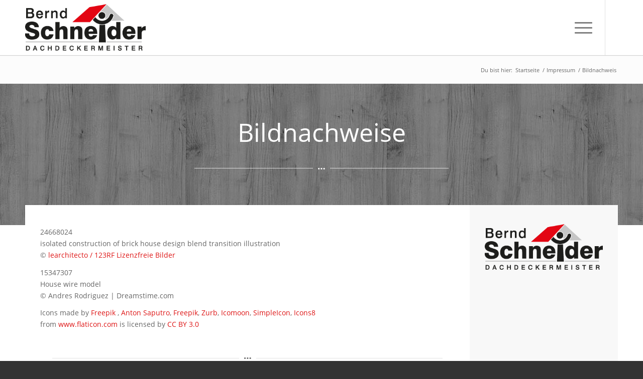

--- FILE ---
content_type: text/html; charset=UTF-8
request_url: https://www.dachdecker-schneider.org/impressum/bildnachweis/
body_size: 7930
content:
<!DOCTYPE html><html lang="de-DE" prefix="og: https://ogp.me/ns#" class="html_stretched responsive av-preloader-active av-preloader-enabled  html_header_top html_logo_left html_main_nav_header html_menu_right html_custom html_header_sticky html_header_shrinking_disabled html_mobile_menu_tablet html_header_searchicon_disabled html_content_align_center html_header_unstick_top html_header_stretch_disabled html_minimal_header html_minimal_header_shadow html_elegant-blog html_burger_menu html_av-submenu-hidden html_av-submenu-display-hover html_av-overlay-full html_av-submenu-noclone html_entry_id_4253 av-cookies-no-cookie-consent av-no-preview av-default-lightbox html_burger_menu_active"><head><meta charset="UTF-8" /><meta name="robots" content="index, follow" /><meta name="viewport" content="width=device-width, initial-scale=1"><title>Bildnachweis - Bernd Schneider - Dachdecker Eitorf, Hennef, Windeck</title><meta name="description" content="Every successful individual knows that his or her achievement depends on a community of persons working together."/><meta name="robots" content="follow, index, max-snippet:-1, max-video-preview:-1, max-image-preview:large"/><link rel="canonical" href="https://www.dachdecker-schneider.org/impressum/bildnachweis/" /><meta property="og:locale" content="de_DE" /><meta property="og:type" content="article" /><meta property="og:title" content="Bildnachweis - Bernd Schneider - Dachdecker Eitorf, Hennef, Windeck" /><meta property="og:description" content="Every successful individual knows that his or her achievement depends on a community of persons working together." /><meta property="og:url" content="https://www.dachdecker-schneider.org/impressum/bildnachweis/" /><meta property="og:site_name" content="Dachdecker Eitorf - Bernd Schneider Meisterbetrieb" /><meta property="og:updated_time" content="2017-02-04T11:59:36+01:00" /><meta property="og:image" content="https://www.dachdecker-schneider.org/wp-content/uploads/2023/07/bernd-schneider_social-media-preview.jpg" /><meta property="og:image:secure_url" content="https://www.dachdecker-schneider.org/wp-content/uploads/2023/07/bernd-schneider_social-media-preview.jpg" /><meta property="og:image:width" content="1200" /><meta property="og:image:height" content="630" /><meta property="og:image:alt" content="Bildnachweis" /><meta property="og:image:type" content="image/jpeg" /><meta name="twitter:card" content="summary_large_image" /><meta name="twitter:title" content="Bildnachweis - Bernd Schneider - Dachdecker Eitorf, Hennef, Windeck" /><meta name="twitter:description" content="Every successful individual knows that his or her achievement depends on a community of persons working together." /><meta name="twitter:image" content="https://www.dachdecker-schneider.org/wp-content/uploads/2023/07/bernd-schneider_social-media-preview.jpg" /><link rel="alternate" type="application/rss+xml" title="Bernd Schneider - Dachdecker Eitorf, Hennef, Windeck &raquo; Feed" href="https://www.dachdecker-schneider.org/feed/" /><link rel="alternate" type="application/rss+xml" title="Bernd Schneider - Dachdecker Eitorf, Hennef, Windeck &raquo; Kommentar-Feed" href="https://www.dachdecker-schneider.org/comments/feed/" /><style id='rank-math-toc-block-style-inline-css' type='text/css'>.wp-block-rank-math-toc-block nav ol{counter-reset:item}.wp-block-rank-math-toc-block nav ol li{display:block}.wp-block-rank-math-toc-block nav ol li:before{content:counters(item, ".") ". ";counter-increment:item}</style><link rel='stylesheet' id='avia-merged-styles-css' href='https://www.dachdecker-schneider.org/wp-content/cache/autoptimize/autoptimize_single_665b7b8dbf59922062be7ffd97559a61.php' type='text/css' media='all' /><link rel='stylesheet' id='avia-single-post-4253-css' href='https://www.dachdecker-schneider.org/wp-content/cache/autoptimize/autoptimize_single_961d2c38e318283ad527f731dd13a567.php?ver=ver-1694425057' type='text/css' media='all' /> <script defer type="text/javascript" src="https://www.dachdecker-schneider.org/wp-content/cache/autoptimize/autoptimize_single_b5de42736af864f75a1c24eaabccb0b6.php" id="avia-head-scripts-js"></script> <link rel="https://api.w.org/" href="https://www.dachdecker-schneider.org/wp-json/" /><link rel="alternate" title="JSON" type="application/json" href="https://www.dachdecker-schneider.org/wp-json/wp/v2/pages/4253" /><link rel="EditURI" type="application/rsd+xml" title="RSD" href="https://www.dachdecker-schneider.org/xmlrpc.php?rsd" /><link rel='shortlink' href='https://www.dachdecker-schneider.org/?p=4253' /><link rel="alternate" title="oEmbed (JSON)" type="application/json+oembed" href="https://www.dachdecker-schneider.org/wp-json/oembed/1.0/embed?url=https%3A%2F%2Fwww.dachdecker-schneider.org%2Fimpressum%2Fbildnachweis%2F" /><link rel="alternate" title="oEmbed (XML)" type="text/xml+oembed" href="https://www.dachdecker-schneider.org/wp-json/oembed/1.0/embed?url=https%3A%2F%2Fwww.dachdecker-schneider.org%2Fimpressum%2Fbildnachweis%2F&#038;format=xml" /> <script type="text/javascript">(function(url){
	if(/(?:Chrome\/26\.0\.1410\.63 Safari\/537\.31|WordfenceTestMonBot)/.test(navigator.userAgent)){ return; }
	var addEvent = function(evt, handler) {
		if (window.addEventListener) {
			document.addEventListener(evt, handler, false);
		} else if (window.attachEvent) {
			document.attachEvent('on' + evt, handler);
		}
	};
	var removeEvent = function(evt, handler) {
		if (window.removeEventListener) {
			document.removeEventListener(evt, handler, false);
		} else if (window.detachEvent) {
			document.detachEvent('on' + evt, handler);
		}
	};
	var evts = 'contextmenu dblclick drag dragend dragenter dragleave dragover dragstart drop keydown keypress keyup mousedown mousemove mouseout mouseover mouseup mousewheel scroll'.split(' ');
	var logHuman = function() {
		if (window.wfLogHumanRan) { return; }
		window.wfLogHumanRan = true;
		var wfscr = document.createElement('script');
		wfscr.type = 'text/javascript';
		wfscr.async = true;
		wfscr.src = url + '&r=' + Math.random();
		(document.getElementsByTagName('head')[0]||document.getElementsByTagName('body')[0]).appendChild(wfscr);
		for (var i = 0; i < evts.length; i++) {
			removeEvent(evts[i], logHuman);
		}
	};
	for (var i = 0; i < evts.length; i++) {
		addEvent(evts[i], logHuman);
	}
})('//www.dachdecker-schneider.org/?wordfence_lh=1&hid=DA863CECC8D89516441CFC51801557CF');</script><link rel="profile" href="http://gmpg.org/xfn/11" /><link rel="alternate" type="application/rss+xml" title="Bernd Schneider - Dachdecker Eitorf, Hennef, Windeck RSS2 Feed" href="https://www.dachdecker-schneider.org/feed/" /><link rel="pingback" href="https://www.dachdecker-schneider.org/xmlrpc.php" /><style type='text/css' media='screen'>#top #header_main > .container, #top #header_main > .container .main_menu  .av-main-nav > li > a, #top #header_main #menu-item-shop .cart_dropdown_link{ height:110px; line-height: 110px; }
 .html_top_nav_header .av-logo-container{ height:110px;  }
 .html_header_top.html_header_sticky #top #wrap_all #main{ padding-top:110px; }</style><!--[if lt IE 9]><script src="https://www.dachdecker-schneider.org/wp-content/themes/enfold/js/html5shiv.js"></script><![endif]--><link rel="icon" href="https://www.dachdecker-schneider.org/wp-content/uploads/2015/07/marker.png" type="image/png"> <noscript><style>.lazyload[data-src]{display:none !important;}</style></noscript><style>.lazyload{background-image:none !important;}.lazyload:before{background-image:none !important;}</style> <script defer src="[data-uri]"></script><link rel="icon" href="https://www.dachdecker-schneider.org/wp-content/uploads/2016/12/cropped-fav-32x32.png" sizes="32x32" /><link rel="icon" href="https://www.dachdecker-schneider.org/wp-content/uploads/2016/12/cropped-fav-192x192.png" sizes="192x192" /><link rel="apple-touch-icon" href="https://www.dachdecker-schneider.org/wp-content/uploads/2016/12/cropped-fav-180x180.png" /><meta name="msapplication-TileImage" content="https://www.dachdecker-schneider.org/wp-content/uploads/2016/12/cropped-fav-270x270.png" /><style type="text/css" id="wp-custom-css">/* open-sans-regular - latin */
@font-face {
  font-family: 'Open Sans';
  font-style: normal;
  font-weight: 400;
  src: url('/font/open-sans-v15-latin-regular.eot'); /* IE9 Compat Modes */
  src: local('Open Sans Regular'), local('OpenSans-Regular'),
       url('/font/open-sans-v15-latin-regular.eot?#iefix') format('embedded-opentype'), /* IE6-IE8 */
       url('/font/open-sans-v15-latin-regular.woff2') format('woff2'), /* Super Modern Browsers */
       url('/font/open-sans-v15-latin-regular.woff') format('woff'), /* Modern Browsers */
       url('/font/open-sans-v15-latin-regular.ttf') format('truetype'), /* Safari, Android, iOS */
       url('/font/open-sans-v15-latin-regular.svg#OpenSans') format('svg'); /* Legacy iOS */
}

/* open-sans-italic - latin */
@font-face {
  font-family: 'Open Sans';
  font-style: italic;
  font-weight: 400;
  src: url('/font/open-sans-v15-latin-italic.eot'); /* IE9 Compat Modes */
  src: local('Open Sans Italic'), local('OpenSans-Italic'),
       url('/font/open-sans-v15-latin-italic.eot?#iefix') format('embedded-opentype'), /* IE6-IE8 */
       url('/font/open-sans-v15-latin-italic.woff2') format('woff2'), /* Super Modern Browsers */
       url('/font/open-sans-v15-latin-italic.woff') format('woff'), /* Modern Browsers */
       url('/font/open-sans-v15-latin-italic.ttf') format('truetype'), /* Safari, Android, iOS */
       url('/font/open-sans-v15-latin-italic.svg#OpenSans') format('svg'); /* Legacy iOS */
}

/* open-sans-700 - latin */
@font-face {
  font-family: 'Open Sans';
  font-style: normal;
  font-weight: 700;
  src: url('/font/open-sans-v15-latin-700.eot'); /* IE9 Compat Modes */
  src: local('Open Sans Bold'), local('OpenSans-Bold'),
       url('/font/open-sans-v15-latin-700.eot?#iefix') format('embedded-opentype'), /* IE6-IE8 */
       url('/font/open-sans-v15-latin-700.woff2') format('woff2'), /* Super Modern Browsers */
       url('/font/open-sans-v15-latin-700.woff') format('woff'), /* Modern Browsers */
       url('/font/open-sans-v15-latin-700.ttf') format('truetype'), /* Safari, Android, iOS */
       url('/font/open-sans-v15-latin-700.svg#OpenSans') format('svg'); /* Legacy iOS */
}

/* open-sans-800italic - latin */
@font-face {
  font-family: 'Open Sans';
  font-style: italic;
  font-weight: 800;
  src: url('/font/open-sans-v15-latin-800italic.eot'); /* IE9 Compat Modes */
  src: local('Open Sans ExtraBold Italic'), local('OpenSans-ExtraBoldItalic'),
       url('/font/open-sans-v15-latin-800italic.eot?#iefix') format('embedded-opentype'), /* IE6-IE8 */
       url('/font/open-sans-v15-latin-800italic.woff2') format('woff2'), /* Super Modern Browsers */
       url('/font/open-sans-v15-latin-800italic.woff') format('woff'), /* Modern Browsers */
       url('/font/open-sans-v15-latin-800italic.ttf') format('truetype'), /* Safari, Android, iOS */
       url('/font/open-sans-v15-latin-800italic.svg#OpenSans') format('svg'); /* Legacy iOS */
}</style><style type="text/css">@font-face {font-family: 'entypo-fontello'; font-weight: normal; font-style: normal; font-display: auto;
		src: url('https://www.dachdecker-schneider.org/wp-content/themes/enfold/config-templatebuilder/avia-template-builder/assets/fonts/entypo-fontello.woff2') format('woff2'),
		url('https://www.dachdecker-schneider.org/wp-content/themes/enfold/config-templatebuilder/avia-template-builder/assets/fonts/entypo-fontello.woff') format('woff'),
		url('https://www.dachdecker-schneider.org/wp-content/themes/enfold/config-templatebuilder/avia-template-builder/assets/fonts/entypo-fontello.ttf') format('truetype'),
		url('https://www.dachdecker-schneider.org/wp-content/themes/enfold/config-templatebuilder/avia-template-builder/assets/fonts/entypo-fontello.svg#entypo-fontello') format('svg'),
		url('https://www.dachdecker-schneider.org/wp-content/themes/enfold/config-templatebuilder/avia-template-builder/assets/fonts/entypo-fontello.eot'),
		url('https://www.dachdecker-schneider.org/wp-content/themes/enfold/config-templatebuilder/avia-template-builder/assets/fonts/entypo-fontello.eot?#iefix') format('embedded-opentype');
		} #top .avia-font-entypo-fontello, body .avia-font-entypo-fontello, html body [data-av_iconfont='entypo-fontello']:before{ font-family: 'entypo-fontello'; }
		
		@font-face {font-family: 'light_'; font-weight: normal; font-style: normal; font-display: auto;
		src: url('https://www.dachdecker-schneider.org/wp-content/uploads/avia_fonts/light_/light_.woff2') format('woff2'),
		url('https://www.dachdecker-schneider.org/wp-content/uploads/avia_fonts/light_/light_.woff') format('woff'),
		url('https://www.dachdecker-schneider.org/wp-content/uploads/avia_fonts/light_/light_.ttf') format('truetype'),
		url('https://www.dachdecker-schneider.org/wp-content/uploads/avia_fonts/light_/light_.svg#light_') format('svg'),
		url('https://www.dachdecker-schneider.org/wp-content/uploads/avia_fonts/light_/light_.eot'),
		url('https://www.dachdecker-schneider.org/wp-content/uploads/avia_fonts/light_/light_.eot?#iefix') format('embedded-opentype');
		} #top .avia-font-light_, body .avia-font-light_, html body [data-av_iconfont='light_']:before{ font-family: 'light_'; }</style></head><body id="top" class="page-template-default page page-id-4253 page-child parent-pageid-4245 stretched no_sidebar_border rtl_columns av-curtain-numeric open-sans-v15-latin-custom open-sans-v15-latin " itemscope="itemscope" itemtype="https://schema.org/WebPage" ><div class='av-siteloader-wrap '><div class="av-siteloader-inner"><div class="av-siteloader-cell"><div class="av-siteloader"><div class="av-siteloader-extra"></div></div></div></div></div><div id='wrap_all'><header id='header' class='all_colors header_color light_bg_color  av_header_top av_logo_left av_main_nav_header av_menu_right av_custom av_header_sticky av_header_shrinking_disabled av_header_stretch_disabled av_mobile_menu_tablet av_header_searchicon_disabled av_header_unstick_top av_minimal_header av_minimal_header_shadow av_bottom_nav_disabled  av_header_border_disabled' data-av_shrink_factor='50' role="banner" itemscope="itemscope" itemtype="https://schema.org/WPHeader" ><div  id='header_main' class='container_wrap container_wrap_logo'><div class='container av-logo-container'><div class='inner-container'><span class='logo avia-standard-logo'><a href='https://www.dachdecker-schneider.org/' class='' aria-label='bernd-schneider-dachdeckermeister_logo_farbig_web_340x156' title='bernd-schneider-dachdeckermeister_logo_farbig_web_340x156'><img src="[data-uri]" height="100" width="300" alt='Bernd Schneider - Dachdecker Eitorf, Hennef, Windeck' title='bernd-schneider-dachdeckermeister_logo_farbig_web_340x156' data-src="https://www.dachdecker-schneider.org/wp-content/uploads/2016/11/bernd-schneider-dachdeckermeister_logo_farbig_web_340x156.png" decoding="async" class="lazyload" data-eio-rwidth="340" data-eio-rheight="156" /><noscript><img src="https://www.dachdecker-schneider.org/wp-content/uploads/2016/11/bernd-schneider-dachdeckermeister_logo_farbig_web_340x156.png" height="100" width="300" alt='Bernd Schneider - Dachdecker Eitorf, Hennef, Windeck' title='bernd-schneider-dachdeckermeister_logo_farbig_web_340x156' data-eio="l" /></noscript></a></span><nav class='main_menu' data-selectname='Wähle eine Seite'  role="navigation" itemscope="itemscope" itemtype="https://schema.org/SiteNavigationElement" ><div class="avia-menu av-main-nav-wrap av_menu_icon_beside"><ul role="menu" class="menu av-main-nav" id="avia-menu"><li role="menuitem" id="menu-item-4219" class="menu-item menu-item-type-post_type menu-item-object-page menu-item-home menu-item-top-level menu-item-top-level-1"><a href="https://www.dachdecker-schneider.org/" itemprop="url" tabindex="0"><span class="avia-bullet"></span><span class="avia-menu-text">Startseite</span><span class="avia-menu-fx"><span class="avia-arrow-wrap"><span class="avia-arrow"></span></span></span></a></li><li role="menuitem" id="menu-item-4220" class="menu-item menu-item-type-post_type menu-item-object-page menu-item-top-level menu-item-top-level-2"><a href="https://www.dachdecker-schneider.org/leistungen/" itemprop="url" tabindex="0"><span class="avia-bullet"></span><span class="avia-menu-text">Leistungen</span><span class="avia-menu-fx"><span class="avia-arrow-wrap"><span class="avia-arrow"></span></span></span></a></li><li role="menuitem" id="menu-item-4221" class="menu-item menu-item-type-custom menu-item-object-custom menu-item-home menu-item-top-level menu-item-top-level-3"><a href="http://www.dachdecker-schneider.org/#kontakt" itemprop="url" tabindex="0"><span class="avia-bullet"></span><span class="avia-menu-text">Kontakt</span><span class="avia-menu-fx"><span class="avia-arrow-wrap"><span class="avia-arrow"></span></span></span></a></li><li class="av-burger-menu-main menu-item-avia-special " role="menuitem"> <a href="#" aria-label="Menü" aria-hidden="false"> <span class="av-hamburger av-hamburger--spin av-js-hamburger"> <span class="av-hamburger-box"> <span class="av-hamburger-inner"></span> <strong>Menü</strong> </span> </span> <span class="avia_hidden_link_text">Menü</span> </a></li></ul></div><ul class='noLightbox social_bookmarks icon_count_1'></ul></nav></div></div></div><div class="header_bg"></div></header><div id='main' class='all_colors' data-scroll-offset='110'><div class='stretch_full container_wrap alternate_color light_bg_color empty_title  title_container'><div class='container'><div class="breadcrumb breadcrumbs avia-breadcrumbs"><div class="breadcrumb-trail" ><span class="trail-before"><span class="breadcrumb-title">Du bist hier:</span></span> <span  itemscope="itemscope" itemtype="https://schema.org/BreadcrumbList" ><span  itemscope="itemscope" itemtype="https://schema.org/ListItem" itemprop="itemListElement" ><a itemprop="url" href="https://www.dachdecker-schneider.org" title="Bernd Schneider - Dachdecker Eitorf, Hennef, Windeck" rel="home" class="trail-begin"><span itemprop="name">Startseite</span></a><span itemprop="position" class="hidden">1</span></span></span> <span class="sep">/</span> <span  itemscope="itemscope" itemtype="https://schema.org/BreadcrumbList" ><span  itemscope="itemscope" itemtype="https://schema.org/ListItem" itemprop="itemListElement" ><a itemprop="url" href="https://www.dachdecker-schneider.org/impressum/" title="Impressum"><span itemprop="name">Impressum</span></a><span itemprop="position" class="hidden">2</span></span></span> <span class="sep">/</span> <span class="trail-end">Bildnachweis</span></div></div></div></div><div id='av_section_1'  class='avia-section av-h58du5-c13764c86145df03cb7bd91c0c1e9a9c main_color avia-section-large avia-no-shadow  avia-builder-el-0  el_before_av_section  avia-builder-el-first  avia-bg-style-fixed av-section-color-overlay-active container_wrap fullsize'  data-section-bg-repeat='repeat'><div class="av-section-color-overlay-wrap"><div class="av-section-color-overlay"></div><div class='container av-section-cont-open' ><main  role="main" itemprop="mainContentOfPage"  class='template-page content  av-content-full alpha units'><div class='post-entry post-entry-type-page post-entry-4253'><div class='entry-content-wrapper clearfix'><div  class='av-special-heading av-fn8kzh-f3045fcc4c1369a016fdb442c146de78 av-special-heading-h3 custom-color-heading blockquote modern-quote modern-centered  avia-builder-el-1  el_before_av_hr  avia-builder-el-first  av-inherit-size'><h3 class='av-special-heading-tag'  itemprop="headline"  >Bildnachweise</h3><div class="special-heading-border"><div class="special-heading-inner-border"></div></div></div><div  class='hr av-dwcs2l-5eb5b94a208873d752a5bac0fb141d93 hr-custom  avia-builder-el-2  el_after_av_heading  avia-builder-el-last  hr-center hr-icon-yes'><span class='hr-inner inner-border-av-border-thin'><span class="hr-inner-style"></span></span><span class='av-seperator-icon' aria-hidden='true' data-av_icon='' data-av_iconfont='entypo-fontello'></span><span class='hr-inner inner-border-av-border-thin'><span class="hr-inner-style"></span></span></div></div></div></main></div></div></div><div id='av_section_2'  class='avia-section av-bwgorx-b6f2312261a301a5dbd1b53db9f0572b main_color avia-section-small avia-no-border-styling  avia-builder-el-3  el_after_av_section  avia-builder-el-last  avia-bg-style-fixed container_wrap fullsize'  ><div class='container av-section-cont-open' ><div class='template-page content  av-content-full alpha units'><div class='post-entry post-entry-type-page post-entry-4253'><div class='entry-content-wrapper clearfix'><div class='flex_column_table av-12aowt-d37e556dbd18a3be2a90c46d5eb54de5 sc-av_three_fourth av-equal-height-column-flextable'><div  class='flex_column av-12aowt-d37e556dbd18a3be2a90c46d5eb54de5 av_three_fourth  avia-builder-el-4  el_before_av_one_fourth  avia-builder-el-first  first no_margin flex_column_table_cell av-equal-height-column av-align-top  '     ><section  class='av_textblock_section av-8nlifx-904fa68df43712ee7a4c1864db54f90f '   itemscope="itemscope" itemtype="https://schema.org/CreativeWork" ><div class='avia_textblock'  itemprop="text" ><p>24668024<br /> isolated construction of brick house design blend transition illustration<br /> © <a href="http://de.123rf.com/profile_learchitecto" target="_blank" rel="noopener">learchitecto / 123RF Lizenzfreie Bilder</a></p><p>15347307<br /> House wire model<br /> © Andres Rodriguez | Dreamstime.com</p><p>Icons made by <a title="Freepik" href="http://www.freepik.com" target="_blank" rel="noopener">Freepik</a> , <a title="Anton Saputro" href="http://www.flaticon.com/authors/anton-saputro" target="_blank" rel="noopener">Anton Saputro</a>, <a title="Freepik" href="http://www.flaticon.com/authors/freepik" target="_blank" rel="noopener">Freepik</a>, <a title="Zurb" href="http://www.flaticon.com/authors/zurb" target="_blank" rel="noopener">Zurb</a>, <a title="Icomoon" href="http://www.flaticon.com/authors/icomoon" target="_blank" rel="noopener">Icomoon</a>, <a title="SimpleIcon" href="http://www.flaticon.com/authors/simpleicon" target="_blank" rel="noopener">SimpleIcon</a>, <a title="Icons8" href="http://www.flaticon.com/" target="_blank" rel="noopener">Icons8<br /> </a>from <a title="Flaticon" href="http://www.flaticon.com" target="_blank" rel="noopener">www.flaticon.com</a> is licensed by <a title="Creative Commons BY 3.0" href="http://creativecommons.org/licenses/by/3.0/" target="_blank" rel="noopener">CC BY 3.0</a></p></div></section><div  class='hr av-7858cd-63e41a4c7f1c1fe2bb37788877c032bb hr-custom  avia-builder-el-6  el_after_av_textblock  avia-builder-el-last  hr-center hr-icon-yes'><span class='hr-inner inner-border-av-border-thin'><span class="hr-inner-style"></span></span><span class='av-seperator-icon' aria-hidden='true' data-av_icon='' data-av_iconfont='entypo-fontello'></span><span class='hr-inner inner-border-av-border-thin'><span class="hr-inner-style"></span></span></div></div><div  class='flex_column av-5b40r1-1a07251ca431dfcf5dfa3de9f454d030 av_one_fourth  avia-builder-el-7  el_after_av_three_fourth  avia-builder-el-last  no_margin flex_column_table_cell av-equal-height-column av-align-top  '     ><div  class='avia-image-container av-3u3srh-6e83b73aee9f839c3f1e2ace0da29c1c av-styling-no-styling avia-align-center  avia-builder-el-8  el_before_av_sidebar  avia-builder-el-first '   itemprop="image" itemscope="itemscope" itemtype="https://schema.org/ImageObject" ><div class="avia-image-container-inner"><div class="avia-image-overlay-wrap"><img class="wp-image-3230 avia-img-lazy-loading-not-3230 avia_image  lazyload" src="[data-uri]" alt='' title='bernd-schneider-dachdeckermeister_logo_farbig_web_340x156'  height="156" width="340"  itemprop="thumbnailUrl" data-src="https://www.dachdecker-schneider.org/wp-content/uploads/2016/11/bernd-schneider-dachdeckermeister_logo_farbig_web_340x156.png" decoding="async" data-eio-rwidth="340" data-eio-rheight="156" /><noscript><img class='wp-image-3230 avia-img-lazy-loading-not-3230 avia_image ' src='https://www.dachdecker-schneider.org/wp-content/uploads/2016/11/bernd-schneider-dachdeckermeister_logo_farbig_web_340x156.png' alt='' title='bernd-schneider-dachdeckermeister_logo_farbig_web_340x156'  height="156" width="340"  itemprop="thumbnailUrl" data-eio="l" /></noscript></div></div></div></div></div></div></div></div></div></div><div class='container_wrap footer_color' id='footer'><div class='container'><div class='flex_column av_one_fourth  first el_before_av_one_fourth'><section id="text-5" class="widget clearfix widget_text"><h3 class="widgettitle">Adresse</h3><div class="textwidget"><p>Denkmalstraße 3<br /> 53783 Eitorf, Deutschland</p></div> <span class="seperator extralight-border"></span></section></div><div class='flex_column av_one_fourth  el_after_av_one_fourth el_before_av_one_fourth '><section id="text-6" class="widget clearfix widget_text"><h3 class="widgettitle">Kontakt</h3><div class="textwidget"><p>info(at)dachdecker-schneider.org<br /> Tel.: 02243 – 45 73<br /> FAX: 02243 – 94 99 620</p></div> <span class="seperator extralight-border"></span></section></div><div class='flex_column av_one_fourth  el_after_av_one_fourth el_before_av_one_fourth '><section id="text-7" class="widget clearfix widget_text"><h3 class="widgettitle">Öffnungszeiten</h3><div class="textwidget"><p>Mo-Fr: 8:00-18:00<br /> Sa: 8:00-14:00<br /> So: geschlossen</p></div> <span class="seperator extralight-border"></span></section></div><div class='flex_column av_one_fourth  el_after_av_one_fourth el_before_av_one_fourth '><section id="nav_menu-5" class="widget clearfix widget_nav_menu"><h3 class="widgettitle">Rechtliches</h3><div class="menu-impressum-container"><ul id="menu-impressum" class="menu"><li id="menu-item-4458" class="menu-item menu-item-type-post_type menu-item-object-page current-page-ancestor menu-item-4458"><a href="https://www.dachdecker-schneider.org/impressum/">Impressum</a></li><li id="menu-item-4457" class="menu-item menu-item-type-post_type menu-item-object-page menu-item-privacy-policy menu-item-4457"><a rel="privacy-policy" href="https://www.dachdecker-schneider.org/datenschutz/">Datenschutz</a></li></ul></div><span class="seperator extralight-border"></span></section></div></div></div><footer class='container_wrap socket_color' id='socket'  role="contentinfo" itemscope="itemscope" itemtype="https://schema.org/WPFooter" ><div class='container'> <span class='copyright'>© Copyright - Bernd Schneider - Dachdecker Eitorf, Hennef, Windeck </span></div></footer></div></div> <a href='#top' title='Nach oben scrollen' id='scroll-top-link' aria-hidden='true' data-av_icon='' data-av_iconfont='entypo-fontello'><span class="avia_hidden_link_text">Nach oben scrollen</span></a><div id="fb-root"></div> <script defer src="[data-uri]"></script> <script defer type="text/javascript" src="https://www.dachdecker-schneider.org/wp-includes/js/jquery/jquery.min.js?ver=3.7.1" id="jquery-core-js"></script> <script defer type="text/javascript" src="https://www.dachdecker-schneider.org/wp-includes/js/jquery/jquery-migrate.min.js?ver=3.4.1" id="jquery-migrate-js"></script> <script defer id="eio-lazy-load-js-before" src="[data-uri]"></script> <script defer type="text/javascript" src="https://www.dachdecker-schneider.org/wp-content/plugins/ewww-image-optimizer/includes/lazysizes.min.js?ver=790" id="eio-lazy-load-js" data-wp-strategy="async"></script> <script defer type="text/javascript" src="https://www.dachdecker-schneider.org/wp-content/cache/autoptimize/autoptimize_single_c8cafb61f23128f2b254c41af84a728d.php" id="avia-footer-scripts-js"></script> </body></html>

--- FILE ---
content_type: text/css; charset=utf-8
request_url: https://www.dachdecker-schneider.org/wp-content/cache/autoptimize/autoptimize_single_961d2c38e318283ad527f731dd13a567.php?ver=ver-1694425057
body_size: 550
content:
.avia-section.av-h58du5-c13764c86145df03cb7bd91c0c1e9a9c{background-repeat:repeat;background-image:url(https://www.dachdecker-schneider.org/wp-content/uploads/2017/01/bernd-schneider-dachdecker_impress_bg.jpg);background-position:50% 50%;background-attachment:fixed}.avia-section.av-h58du5-c13764c86145df03cb7bd91c0c1e9a9c .av-section-color-overlay{opacity:.2;background-color:#000}#top .av-special-heading.av-fn8kzh-f3045fcc4c1369a016fdb442c146de78{padding-bottom:0;color:#fff;font-size:50px}body .av-special-heading.av-fn8kzh-f3045fcc4c1369a016fdb442c146de78 .av-special-heading-tag .heading-char{font-size:25px}#top #wrap_all .av-special-heading.av-fn8kzh-f3045fcc4c1369a016fdb442c146de78 .av-special-heading-tag{font-size:50px}.av-special-heading.av-fn8kzh-f3045fcc4c1369a016fdb442c146de78 .special-heading-inner-border{border-color:#fff}.av-special-heading.av-fn8kzh-f3045fcc4c1369a016fdb442c146de78 .av-subheading{font-size:15px}#top .hr.av-dwcs2l-5eb5b94a208873d752a5bac0fb141d93{margin-top:30px;margin-bottom:30px}.hr.av-dwcs2l-5eb5b94a208873d752a5bac0fb141d93 .hr-inner{width:20%;border-color:rgba(255,255,255,.76);max-width:45%}.hr.av-dwcs2l-5eb5b94a208873d752a5bac0fb141d93 .av-seperator-icon{color:#fff}#top .flex_column_table.av-equal-height-column-flextable.av-12aowt-d37e556dbd18a3be2a90c46d5eb54de5{margin-top:-60px;margin-bottom:0}.flex_column.av-12aowt-d37e556dbd18a3be2a90c46d5eb54de5{border-radius:0;padding:30px;background-color:#fff}#top .hr.av-7858cd-63e41a4c7f1c1fe2bb37788877c032bb{margin-top:30px;margin-bottom:30px}.hr.av-7858cd-63e41a4c7f1c1fe2bb37788877c032bb .hr-inner{width:45%;max-width:45%}#top .flex_column_table.av-equal-height-column-flextable.av-5b40r1-1a07251ca431dfcf5dfa3de9f454d030{margin-top:-60px;margin-bottom:0}.flex_column.av-5b40r1-1a07251ca431dfcf5dfa3de9f454d030{border-radius:0;padding:30px;background-color:#f8f8f8}.avia-image-container.av-3u3srh-6e83b73aee9f839c3f1e2ace0da29c1c img.avia_image{box-shadow:none}.avia-image-container.av-3u3srh-6e83b73aee9f839c3f1e2ace0da29c1c .av-image-caption-overlay-center{color:#fff}@media only screen and (min-width:480px) and (max-width:767px){#top #wrap_all .av-special-heading.av-fn8kzh-f3045fcc4c1369a016fdb442c146de78 .av-special-heading-tag{font-size:.8em}}@media only screen and (max-width:479px){#top #wrap_all .av-special-heading.av-fn8kzh-f3045fcc4c1369a016fdb442c146de78 .av-special-heading-tag{font-size:.8em}}